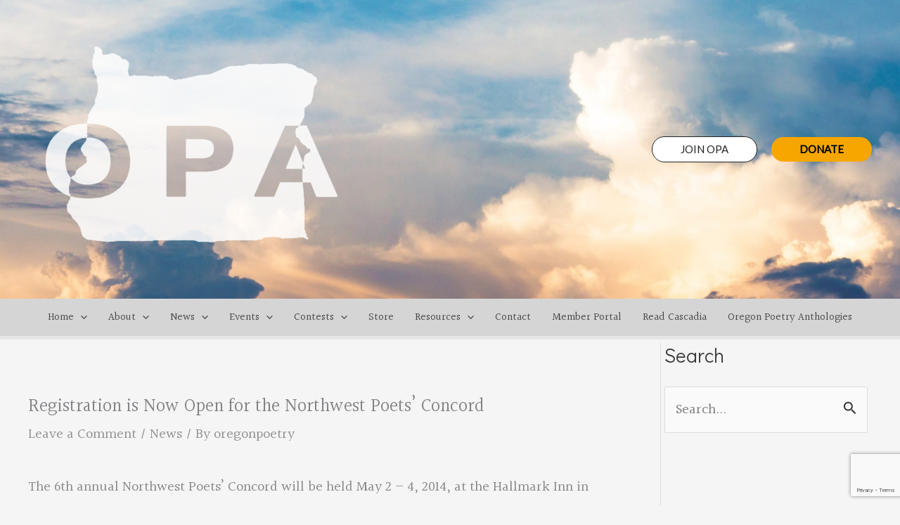

--- FILE ---
content_type: text/html; charset=utf-8
request_url: https://www.google.com/recaptcha/api2/anchor?ar=1&k=6LeNWaUUAAAAAHmiB06gbVEF6uLD0RcW4NNUTdQk&co=aHR0cHM6Ly9vcmVnb25wb2V0cy5vcmc6NDQz&hl=en&v=N67nZn4AqZkNcbeMu4prBgzg&size=invisible&anchor-ms=20000&execute-ms=30000&cb=3y5gmjsi9m5y
body_size: 48670
content:
<!DOCTYPE HTML><html dir="ltr" lang="en"><head><meta http-equiv="Content-Type" content="text/html; charset=UTF-8">
<meta http-equiv="X-UA-Compatible" content="IE=edge">
<title>reCAPTCHA</title>
<style type="text/css">
/* cyrillic-ext */
@font-face {
  font-family: 'Roboto';
  font-style: normal;
  font-weight: 400;
  font-stretch: 100%;
  src: url(//fonts.gstatic.com/s/roboto/v48/KFO7CnqEu92Fr1ME7kSn66aGLdTylUAMa3GUBHMdazTgWw.woff2) format('woff2');
  unicode-range: U+0460-052F, U+1C80-1C8A, U+20B4, U+2DE0-2DFF, U+A640-A69F, U+FE2E-FE2F;
}
/* cyrillic */
@font-face {
  font-family: 'Roboto';
  font-style: normal;
  font-weight: 400;
  font-stretch: 100%;
  src: url(//fonts.gstatic.com/s/roboto/v48/KFO7CnqEu92Fr1ME7kSn66aGLdTylUAMa3iUBHMdazTgWw.woff2) format('woff2');
  unicode-range: U+0301, U+0400-045F, U+0490-0491, U+04B0-04B1, U+2116;
}
/* greek-ext */
@font-face {
  font-family: 'Roboto';
  font-style: normal;
  font-weight: 400;
  font-stretch: 100%;
  src: url(//fonts.gstatic.com/s/roboto/v48/KFO7CnqEu92Fr1ME7kSn66aGLdTylUAMa3CUBHMdazTgWw.woff2) format('woff2');
  unicode-range: U+1F00-1FFF;
}
/* greek */
@font-face {
  font-family: 'Roboto';
  font-style: normal;
  font-weight: 400;
  font-stretch: 100%;
  src: url(//fonts.gstatic.com/s/roboto/v48/KFO7CnqEu92Fr1ME7kSn66aGLdTylUAMa3-UBHMdazTgWw.woff2) format('woff2');
  unicode-range: U+0370-0377, U+037A-037F, U+0384-038A, U+038C, U+038E-03A1, U+03A3-03FF;
}
/* math */
@font-face {
  font-family: 'Roboto';
  font-style: normal;
  font-weight: 400;
  font-stretch: 100%;
  src: url(//fonts.gstatic.com/s/roboto/v48/KFO7CnqEu92Fr1ME7kSn66aGLdTylUAMawCUBHMdazTgWw.woff2) format('woff2');
  unicode-range: U+0302-0303, U+0305, U+0307-0308, U+0310, U+0312, U+0315, U+031A, U+0326-0327, U+032C, U+032F-0330, U+0332-0333, U+0338, U+033A, U+0346, U+034D, U+0391-03A1, U+03A3-03A9, U+03B1-03C9, U+03D1, U+03D5-03D6, U+03F0-03F1, U+03F4-03F5, U+2016-2017, U+2034-2038, U+203C, U+2040, U+2043, U+2047, U+2050, U+2057, U+205F, U+2070-2071, U+2074-208E, U+2090-209C, U+20D0-20DC, U+20E1, U+20E5-20EF, U+2100-2112, U+2114-2115, U+2117-2121, U+2123-214F, U+2190, U+2192, U+2194-21AE, U+21B0-21E5, U+21F1-21F2, U+21F4-2211, U+2213-2214, U+2216-22FF, U+2308-230B, U+2310, U+2319, U+231C-2321, U+2336-237A, U+237C, U+2395, U+239B-23B7, U+23D0, U+23DC-23E1, U+2474-2475, U+25AF, U+25B3, U+25B7, U+25BD, U+25C1, U+25CA, U+25CC, U+25FB, U+266D-266F, U+27C0-27FF, U+2900-2AFF, U+2B0E-2B11, U+2B30-2B4C, U+2BFE, U+3030, U+FF5B, U+FF5D, U+1D400-1D7FF, U+1EE00-1EEFF;
}
/* symbols */
@font-face {
  font-family: 'Roboto';
  font-style: normal;
  font-weight: 400;
  font-stretch: 100%;
  src: url(//fonts.gstatic.com/s/roboto/v48/KFO7CnqEu92Fr1ME7kSn66aGLdTylUAMaxKUBHMdazTgWw.woff2) format('woff2');
  unicode-range: U+0001-000C, U+000E-001F, U+007F-009F, U+20DD-20E0, U+20E2-20E4, U+2150-218F, U+2190, U+2192, U+2194-2199, U+21AF, U+21E6-21F0, U+21F3, U+2218-2219, U+2299, U+22C4-22C6, U+2300-243F, U+2440-244A, U+2460-24FF, U+25A0-27BF, U+2800-28FF, U+2921-2922, U+2981, U+29BF, U+29EB, U+2B00-2BFF, U+4DC0-4DFF, U+FFF9-FFFB, U+10140-1018E, U+10190-1019C, U+101A0, U+101D0-101FD, U+102E0-102FB, U+10E60-10E7E, U+1D2C0-1D2D3, U+1D2E0-1D37F, U+1F000-1F0FF, U+1F100-1F1AD, U+1F1E6-1F1FF, U+1F30D-1F30F, U+1F315, U+1F31C, U+1F31E, U+1F320-1F32C, U+1F336, U+1F378, U+1F37D, U+1F382, U+1F393-1F39F, U+1F3A7-1F3A8, U+1F3AC-1F3AF, U+1F3C2, U+1F3C4-1F3C6, U+1F3CA-1F3CE, U+1F3D4-1F3E0, U+1F3ED, U+1F3F1-1F3F3, U+1F3F5-1F3F7, U+1F408, U+1F415, U+1F41F, U+1F426, U+1F43F, U+1F441-1F442, U+1F444, U+1F446-1F449, U+1F44C-1F44E, U+1F453, U+1F46A, U+1F47D, U+1F4A3, U+1F4B0, U+1F4B3, U+1F4B9, U+1F4BB, U+1F4BF, U+1F4C8-1F4CB, U+1F4D6, U+1F4DA, U+1F4DF, U+1F4E3-1F4E6, U+1F4EA-1F4ED, U+1F4F7, U+1F4F9-1F4FB, U+1F4FD-1F4FE, U+1F503, U+1F507-1F50B, U+1F50D, U+1F512-1F513, U+1F53E-1F54A, U+1F54F-1F5FA, U+1F610, U+1F650-1F67F, U+1F687, U+1F68D, U+1F691, U+1F694, U+1F698, U+1F6AD, U+1F6B2, U+1F6B9-1F6BA, U+1F6BC, U+1F6C6-1F6CF, U+1F6D3-1F6D7, U+1F6E0-1F6EA, U+1F6F0-1F6F3, U+1F6F7-1F6FC, U+1F700-1F7FF, U+1F800-1F80B, U+1F810-1F847, U+1F850-1F859, U+1F860-1F887, U+1F890-1F8AD, U+1F8B0-1F8BB, U+1F8C0-1F8C1, U+1F900-1F90B, U+1F93B, U+1F946, U+1F984, U+1F996, U+1F9E9, U+1FA00-1FA6F, U+1FA70-1FA7C, U+1FA80-1FA89, U+1FA8F-1FAC6, U+1FACE-1FADC, U+1FADF-1FAE9, U+1FAF0-1FAF8, U+1FB00-1FBFF;
}
/* vietnamese */
@font-face {
  font-family: 'Roboto';
  font-style: normal;
  font-weight: 400;
  font-stretch: 100%;
  src: url(//fonts.gstatic.com/s/roboto/v48/KFO7CnqEu92Fr1ME7kSn66aGLdTylUAMa3OUBHMdazTgWw.woff2) format('woff2');
  unicode-range: U+0102-0103, U+0110-0111, U+0128-0129, U+0168-0169, U+01A0-01A1, U+01AF-01B0, U+0300-0301, U+0303-0304, U+0308-0309, U+0323, U+0329, U+1EA0-1EF9, U+20AB;
}
/* latin-ext */
@font-face {
  font-family: 'Roboto';
  font-style: normal;
  font-weight: 400;
  font-stretch: 100%;
  src: url(//fonts.gstatic.com/s/roboto/v48/KFO7CnqEu92Fr1ME7kSn66aGLdTylUAMa3KUBHMdazTgWw.woff2) format('woff2');
  unicode-range: U+0100-02BA, U+02BD-02C5, U+02C7-02CC, U+02CE-02D7, U+02DD-02FF, U+0304, U+0308, U+0329, U+1D00-1DBF, U+1E00-1E9F, U+1EF2-1EFF, U+2020, U+20A0-20AB, U+20AD-20C0, U+2113, U+2C60-2C7F, U+A720-A7FF;
}
/* latin */
@font-face {
  font-family: 'Roboto';
  font-style: normal;
  font-weight: 400;
  font-stretch: 100%;
  src: url(//fonts.gstatic.com/s/roboto/v48/KFO7CnqEu92Fr1ME7kSn66aGLdTylUAMa3yUBHMdazQ.woff2) format('woff2');
  unicode-range: U+0000-00FF, U+0131, U+0152-0153, U+02BB-02BC, U+02C6, U+02DA, U+02DC, U+0304, U+0308, U+0329, U+2000-206F, U+20AC, U+2122, U+2191, U+2193, U+2212, U+2215, U+FEFF, U+FFFD;
}
/* cyrillic-ext */
@font-face {
  font-family: 'Roboto';
  font-style: normal;
  font-weight: 500;
  font-stretch: 100%;
  src: url(//fonts.gstatic.com/s/roboto/v48/KFO7CnqEu92Fr1ME7kSn66aGLdTylUAMa3GUBHMdazTgWw.woff2) format('woff2');
  unicode-range: U+0460-052F, U+1C80-1C8A, U+20B4, U+2DE0-2DFF, U+A640-A69F, U+FE2E-FE2F;
}
/* cyrillic */
@font-face {
  font-family: 'Roboto';
  font-style: normal;
  font-weight: 500;
  font-stretch: 100%;
  src: url(//fonts.gstatic.com/s/roboto/v48/KFO7CnqEu92Fr1ME7kSn66aGLdTylUAMa3iUBHMdazTgWw.woff2) format('woff2');
  unicode-range: U+0301, U+0400-045F, U+0490-0491, U+04B0-04B1, U+2116;
}
/* greek-ext */
@font-face {
  font-family: 'Roboto';
  font-style: normal;
  font-weight: 500;
  font-stretch: 100%;
  src: url(//fonts.gstatic.com/s/roboto/v48/KFO7CnqEu92Fr1ME7kSn66aGLdTylUAMa3CUBHMdazTgWw.woff2) format('woff2');
  unicode-range: U+1F00-1FFF;
}
/* greek */
@font-face {
  font-family: 'Roboto';
  font-style: normal;
  font-weight: 500;
  font-stretch: 100%;
  src: url(//fonts.gstatic.com/s/roboto/v48/KFO7CnqEu92Fr1ME7kSn66aGLdTylUAMa3-UBHMdazTgWw.woff2) format('woff2');
  unicode-range: U+0370-0377, U+037A-037F, U+0384-038A, U+038C, U+038E-03A1, U+03A3-03FF;
}
/* math */
@font-face {
  font-family: 'Roboto';
  font-style: normal;
  font-weight: 500;
  font-stretch: 100%;
  src: url(//fonts.gstatic.com/s/roboto/v48/KFO7CnqEu92Fr1ME7kSn66aGLdTylUAMawCUBHMdazTgWw.woff2) format('woff2');
  unicode-range: U+0302-0303, U+0305, U+0307-0308, U+0310, U+0312, U+0315, U+031A, U+0326-0327, U+032C, U+032F-0330, U+0332-0333, U+0338, U+033A, U+0346, U+034D, U+0391-03A1, U+03A3-03A9, U+03B1-03C9, U+03D1, U+03D5-03D6, U+03F0-03F1, U+03F4-03F5, U+2016-2017, U+2034-2038, U+203C, U+2040, U+2043, U+2047, U+2050, U+2057, U+205F, U+2070-2071, U+2074-208E, U+2090-209C, U+20D0-20DC, U+20E1, U+20E5-20EF, U+2100-2112, U+2114-2115, U+2117-2121, U+2123-214F, U+2190, U+2192, U+2194-21AE, U+21B0-21E5, U+21F1-21F2, U+21F4-2211, U+2213-2214, U+2216-22FF, U+2308-230B, U+2310, U+2319, U+231C-2321, U+2336-237A, U+237C, U+2395, U+239B-23B7, U+23D0, U+23DC-23E1, U+2474-2475, U+25AF, U+25B3, U+25B7, U+25BD, U+25C1, U+25CA, U+25CC, U+25FB, U+266D-266F, U+27C0-27FF, U+2900-2AFF, U+2B0E-2B11, U+2B30-2B4C, U+2BFE, U+3030, U+FF5B, U+FF5D, U+1D400-1D7FF, U+1EE00-1EEFF;
}
/* symbols */
@font-face {
  font-family: 'Roboto';
  font-style: normal;
  font-weight: 500;
  font-stretch: 100%;
  src: url(//fonts.gstatic.com/s/roboto/v48/KFO7CnqEu92Fr1ME7kSn66aGLdTylUAMaxKUBHMdazTgWw.woff2) format('woff2');
  unicode-range: U+0001-000C, U+000E-001F, U+007F-009F, U+20DD-20E0, U+20E2-20E4, U+2150-218F, U+2190, U+2192, U+2194-2199, U+21AF, U+21E6-21F0, U+21F3, U+2218-2219, U+2299, U+22C4-22C6, U+2300-243F, U+2440-244A, U+2460-24FF, U+25A0-27BF, U+2800-28FF, U+2921-2922, U+2981, U+29BF, U+29EB, U+2B00-2BFF, U+4DC0-4DFF, U+FFF9-FFFB, U+10140-1018E, U+10190-1019C, U+101A0, U+101D0-101FD, U+102E0-102FB, U+10E60-10E7E, U+1D2C0-1D2D3, U+1D2E0-1D37F, U+1F000-1F0FF, U+1F100-1F1AD, U+1F1E6-1F1FF, U+1F30D-1F30F, U+1F315, U+1F31C, U+1F31E, U+1F320-1F32C, U+1F336, U+1F378, U+1F37D, U+1F382, U+1F393-1F39F, U+1F3A7-1F3A8, U+1F3AC-1F3AF, U+1F3C2, U+1F3C4-1F3C6, U+1F3CA-1F3CE, U+1F3D4-1F3E0, U+1F3ED, U+1F3F1-1F3F3, U+1F3F5-1F3F7, U+1F408, U+1F415, U+1F41F, U+1F426, U+1F43F, U+1F441-1F442, U+1F444, U+1F446-1F449, U+1F44C-1F44E, U+1F453, U+1F46A, U+1F47D, U+1F4A3, U+1F4B0, U+1F4B3, U+1F4B9, U+1F4BB, U+1F4BF, U+1F4C8-1F4CB, U+1F4D6, U+1F4DA, U+1F4DF, U+1F4E3-1F4E6, U+1F4EA-1F4ED, U+1F4F7, U+1F4F9-1F4FB, U+1F4FD-1F4FE, U+1F503, U+1F507-1F50B, U+1F50D, U+1F512-1F513, U+1F53E-1F54A, U+1F54F-1F5FA, U+1F610, U+1F650-1F67F, U+1F687, U+1F68D, U+1F691, U+1F694, U+1F698, U+1F6AD, U+1F6B2, U+1F6B9-1F6BA, U+1F6BC, U+1F6C6-1F6CF, U+1F6D3-1F6D7, U+1F6E0-1F6EA, U+1F6F0-1F6F3, U+1F6F7-1F6FC, U+1F700-1F7FF, U+1F800-1F80B, U+1F810-1F847, U+1F850-1F859, U+1F860-1F887, U+1F890-1F8AD, U+1F8B0-1F8BB, U+1F8C0-1F8C1, U+1F900-1F90B, U+1F93B, U+1F946, U+1F984, U+1F996, U+1F9E9, U+1FA00-1FA6F, U+1FA70-1FA7C, U+1FA80-1FA89, U+1FA8F-1FAC6, U+1FACE-1FADC, U+1FADF-1FAE9, U+1FAF0-1FAF8, U+1FB00-1FBFF;
}
/* vietnamese */
@font-face {
  font-family: 'Roboto';
  font-style: normal;
  font-weight: 500;
  font-stretch: 100%;
  src: url(//fonts.gstatic.com/s/roboto/v48/KFO7CnqEu92Fr1ME7kSn66aGLdTylUAMa3OUBHMdazTgWw.woff2) format('woff2');
  unicode-range: U+0102-0103, U+0110-0111, U+0128-0129, U+0168-0169, U+01A0-01A1, U+01AF-01B0, U+0300-0301, U+0303-0304, U+0308-0309, U+0323, U+0329, U+1EA0-1EF9, U+20AB;
}
/* latin-ext */
@font-face {
  font-family: 'Roboto';
  font-style: normal;
  font-weight: 500;
  font-stretch: 100%;
  src: url(//fonts.gstatic.com/s/roboto/v48/KFO7CnqEu92Fr1ME7kSn66aGLdTylUAMa3KUBHMdazTgWw.woff2) format('woff2');
  unicode-range: U+0100-02BA, U+02BD-02C5, U+02C7-02CC, U+02CE-02D7, U+02DD-02FF, U+0304, U+0308, U+0329, U+1D00-1DBF, U+1E00-1E9F, U+1EF2-1EFF, U+2020, U+20A0-20AB, U+20AD-20C0, U+2113, U+2C60-2C7F, U+A720-A7FF;
}
/* latin */
@font-face {
  font-family: 'Roboto';
  font-style: normal;
  font-weight: 500;
  font-stretch: 100%;
  src: url(//fonts.gstatic.com/s/roboto/v48/KFO7CnqEu92Fr1ME7kSn66aGLdTylUAMa3yUBHMdazQ.woff2) format('woff2');
  unicode-range: U+0000-00FF, U+0131, U+0152-0153, U+02BB-02BC, U+02C6, U+02DA, U+02DC, U+0304, U+0308, U+0329, U+2000-206F, U+20AC, U+2122, U+2191, U+2193, U+2212, U+2215, U+FEFF, U+FFFD;
}
/* cyrillic-ext */
@font-face {
  font-family: 'Roboto';
  font-style: normal;
  font-weight: 900;
  font-stretch: 100%;
  src: url(//fonts.gstatic.com/s/roboto/v48/KFO7CnqEu92Fr1ME7kSn66aGLdTylUAMa3GUBHMdazTgWw.woff2) format('woff2');
  unicode-range: U+0460-052F, U+1C80-1C8A, U+20B4, U+2DE0-2DFF, U+A640-A69F, U+FE2E-FE2F;
}
/* cyrillic */
@font-face {
  font-family: 'Roboto';
  font-style: normal;
  font-weight: 900;
  font-stretch: 100%;
  src: url(//fonts.gstatic.com/s/roboto/v48/KFO7CnqEu92Fr1ME7kSn66aGLdTylUAMa3iUBHMdazTgWw.woff2) format('woff2');
  unicode-range: U+0301, U+0400-045F, U+0490-0491, U+04B0-04B1, U+2116;
}
/* greek-ext */
@font-face {
  font-family: 'Roboto';
  font-style: normal;
  font-weight: 900;
  font-stretch: 100%;
  src: url(//fonts.gstatic.com/s/roboto/v48/KFO7CnqEu92Fr1ME7kSn66aGLdTylUAMa3CUBHMdazTgWw.woff2) format('woff2');
  unicode-range: U+1F00-1FFF;
}
/* greek */
@font-face {
  font-family: 'Roboto';
  font-style: normal;
  font-weight: 900;
  font-stretch: 100%;
  src: url(//fonts.gstatic.com/s/roboto/v48/KFO7CnqEu92Fr1ME7kSn66aGLdTylUAMa3-UBHMdazTgWw.woff2) format('woff2');
  unicode-range: U+0370-0377, U+037A-037F, U+0384-038A, U+038C, U+038E-03A1, U+03A3-03FF;
}
/* math */
@font-face {
  font-family: 'Roboto';
  font-style: normal;
  font-weight: 900;
  font-stretch: 100%;
  src: url(//fonts.gstatic.com/s/roboto/v48/KFO7CnqEu92Fr1ME7kSn66aGLdTylUAMawCUBHMdazTgWw.woff2) format('woff2');
  unicode-range: U+0302-0303, U+0305, U+0307-0308, U+0310, U+0312, U+0315, U+031A, U+0326-0327, U+032C, U+032F-0330, U+0332-0333, U+0338, U+033A, U+0346, U+034D, U+0391-03A1, U+03A3-03A9, U+03B1-03C9, U+03D1, U+03D5-03D6, U+03F0-03F1, U+03F4-03F5, U+2016-2017, U+2034-2038, U+203C, U+2040, U+2043, U+2047, U+2050, U+2057, U+205F, U+2070-2071, U+2074-208E, U+2090-209C, U+20D0-20DC, U+20E1, U+20E5-20EF, U+2100-2112, U+2114-2115, U+2117-2121, U+2123-214F, U+2190, U+2192, U+2194-21AE, U+21B0-21E5, U+21F1-21F2, U+21F4-2211, U+2213-2214, U+2216-22FF, U+2308-230B, U+2310, U+2319, U+231C-2321, U+2336-237A, U+237C, U+2395, U+239B-23B7, U+23D0, U+23DC-23E1, U+2474-2475, U+25AF, U+25B3, U+25B7, U+25BD, U+25C1, U+25CA, U+25CC, U+25FB, U+266D-266F, U+27C0-27FF, U+2900-2AFF, U+2B0E-2B11, U+2B30-2B4C, U+2BFE, U+3030, U+FF5B, U+FF5D, U+1D400-1D7FF, U+1EE00-1EEFF;
}
/* symbols */
@font-face {
  font-family: 'Roboto';
  font-style: normal;
  font-weight: 900;
  font-stretch: 100%;
  src: url(//fonts.gstatic.com/s/roboto/v48/KFO7CnqEu92Fr1ME7kSn66aGLdTylUAMaxKUBHMdazTgWw.woff2) format('woff2');
  unicode-range: U+0001-000C, U+000E-001F, U+007F-009F, U+20DD-20E0, U+20E2-20E4, U+2150-218F, U+2190, U+2192, U+2194-2199, U+21AF, U+21E6-21F0, U+21F3, U+2218-2219, U+2299, U+22C4-22C6, U+2300-243F, U+2440-244A, U+2460-24FF, U+25A0-27BF, U+2800-28FF, U+2921-2922, U+2981, U+29BF, U+29EB, U+2B00-2BFF, U+4DC0-4DFF, U+FFF9-FFFB, U+10140-1018E, U+10190-1019C, U+101A0, U+101D0-101FD, U+102E0-102FB, U+10E60-10E7E, U+1D2C0-1D2D3, U+1D2E0-1D37F, U+1F000-1F0FF, U+1F100-1F1AD, U+1F1E6-1F1FF, U+1F30D-1F30F, U+1F315, U+1F31C, U+1F31E, U+1F320-1F32C, U+1F336, U+1F378, U+1F37D, U+1F382, U+1F393-1F39F, U+1F3A7-1F3A8, U+1F3AC-1F3AF, U+1F3C2, U+1F3C4-1F3C6, U+1F3CA-1F3CE, U+1F3D4-1F3E0, U+1F3ED, U+1F3F1-1F3F3, U+1F3F5-1F3F7, U+1F408, U+1F415, U+1F41F, U+1F426, U+1F43F, U+1F441-1F442, U+1F444, U+1F446-1F449, U+1F44C-1F44E, U+1F453, U+1F46A, U+1F47D, U+1F4A3, U+1F4B0, U+1F4B3, U+1F4B9, U+1F4BB, U+1F4BF, U+1F4C8-1F4CB, U+1F4D6, U+1F4DA, U+1F4DF, U+1F4E3-1F4E6, U+1F4EA-1F4ED, U+1F4F7, U+1F4F9-1F4FB, U+1F4FD-1F4FE, U+1F503, U+1F507-1F50B, U+1F50D, U+1F512-1F513, U+1F53E-1F54A, U+1F54F-1F5FA, U+1F610, U+1F650-1F67F, U+1F687, U+1F68D, U+1F691, U+1F694, U+1F698, U+1F6AD, U+1F6B2, U+1F6B9-1F6BA, U+1F6BC, U+1F6C6-1F6CF, U+1F6D3-1F6D7, U+1F6E0-1F6EA, U+1F6F0-1F6F3, U+1F6F7-1F6FC, U+1F700-1F7FF, U+1F800-1F80B, U+1F810-1F847, U+1F850-1F859, U+1F860-1F887, U+1F890-1F8AD, U+1F8B0-1F8BB, U+1F8C0-1F8C1, U+1F900-1F90B, U+1F93B, U+1F946, U+1F984, U+1F996, U+1F9E9, U+1FA00-1FA6F, U+1FA70-1FA7C, U+1FA80-1FA89, U+1FA8F-1FAC6, U+1FACE-1FADC, U+1FADF-1FAE9, U+1FAF0-1FAF8, U+1FB00-1FBFF;
}
/* vietnamese */
@font-face {
  font-family: 'Roboto';
  font-style: normal;
  font-weight: 900;
  font-stretch: 100%;
  src: url(//fonts.gstatic.com/s/roboto/v48/KFO7CnqEu92Fr1ME7kSn66aGLdTylUAMa3OUBHMdazTgWw.woff2) format('woff2');
  unicode-range: U+0102-0103, U+0110-0111, U+0128-0129, U+0168-0169, U+01A0-01A1, U+01AF-01B0, U+0300-0301, U+0303-0304, U+0308-0309, U+0323, U+0329, U+1EA0-1EF9, U+20AB;
}
/* latin-ext */
@font-face {
  font-family: 'Roboto';
  font-style: normal;
  font-weight: 900;
  font-stretch: 100%;
  src: url(//fonts.gstatic.com/s/roboto/v48/KFO7CnqEu92Fr1ME7kSn66aGLdTylUAMa3KUBHMdazTgWw.woff2) format('woff2');
  unicode-range: U+0100-02BA, U+02BD-02C5, U+02C7-02CC, U+02CE-02D7, U+02DD-02FF, U+0304, U+0308, U+0329, U+1D00-1DBF, U+1E00-1E9F, U+1EF2-1EFF, U+2020, U+20A0-20AB, U+20AD-20C0, U+2113, U+2C60-2C7F, U+A720-A7FF;
}
/* latin */
@font-face {
  font-family: 'Roboto';
  font-style: normal;
  font-weight: 900;
  font-stretch: 100%;
  src: url(//fonts.gstatic.com/s/roboto/v48/KFO7CnqEu92Fr1ME7kSn66aGLdTylUAMa3yUBHMdazQ.woff2) format('woff2');
  unicode-range: U+0000-00FF, U+0131, U+0152-0153, U+02BB-02BC, U+02C6, U+02DA, U+02DC, U+0304, U+0308, U+0329, U+2000-206F, U+20AC, U+2122, U+2191, U+2193, U+2212, U+2215, U+FEFF, U+FFFD;
}

</style>
<link rel="stylesheet" type="text/css" href="https://www.gstatic.com/recaptcha/releases/N67nZn4AqZkNcbeMu4prBgzg/styles__ltr.css">
<script nonce="zKTEPN-zAfsbaVeKP4o-BQ" type="text/javascript">window['__recaptcha_api'] = 'https://www.google.com/recaptcha/api2/';</script>
<script type="text/javascript" src="https://www.gstatic.com/recaptcha/releases/N67nZn4AqZkNcbeMu4prBgzg/recaptcha__en.js" nonce="zKTEPN-zAfsbaVeKP4o-BQ">
      
    </script></head>
<body><div id="rc-anchor-alert" class="rc-anchor-alert"></div>
<input type="hidden" id="recaptcha-token" value="[base64]">
<script type="text/javascript" nonce="zKTEPN-zAfsbaVeKP4o-BQ">
      recaptcha.anchor.Main.init("[\x22ainput\x22,[\x22bgdata\x22,\x22\x22,\[base64]/[base64]/[base64]/[base64]/[base64]/UltsKytdPUU6KEU8MjA0OD9SW2wrK109RT4+NnwxOTI6KChFJjY0NTEyKT09NTUyOTYmJk0rMTxjLmxlbmd0aCYmKGMuY2hhckNvZGVBdChNKzEpJjY0NTEyKT09NTYzMjA/[base64]/[base64]/[base64]/[base64]/[base64]/[base64]/[base64]\x22,\[base64]\\u003d\\u003d\x22,\x22D8OWwo3DjMOfwrTCmnbDtMKnejZewrnDqGV2BsOqwopmwovCo8O8w6lYw5dhwpfChVRDTg/CicOiIwhUw63CqMKgPxRAwrDCrGbCqzoePB3CoWwyCS7CvWXCvANOElPCgMO8w7zCpxTCuGU/[base64]/E8OQJld4bmg0w74pYkXCgMKvXFEiw5TDo3NrWMO9R1/[base64]/DlcK1w4lnwoHCtcOFYcOWKsO+w6dmwrM5wrMMEGXDhcOwd8Ogw7Qsw71iwqMtNSV/[base64]/w7Ydwr8uRMK0w73CinnDq8O6Z8Oqwr7CqAd6IRnDk8OmwovCnXHDm2ICw4lFM3/CnsOPwqA8X8O+CcKDHldrw7fDhlQpw6JAcnjDk8OcDk5KwqtZw6PCqcOHw4YtwprCssOKRMKyw5gGVRZsGQpUcMOTA8ODwpoQwrYuw6lAX8OLfCZmCiUWw6DDnijDvMOcIhEIcGcLw5PCh0NfaXxfMmzDrGzCliMUUEcCwojDv03CrRZRZWwufEAiOcKjw4s/XTfCr8Kgwospwp4Gf8OBGcKjKwxXDMOewoJCwp1hw6TCvcOdSMOaCHLDvsONNcKxwrLChyRZw5LDsVLCqT/Cv8Oww6vDkcO3wp83w6AZFQEqwo8/dD5nwqfDsMOlIsKLw5vCsMKQw58GMsK2Djhgw7EvLcKiw6Ugw4VmR8Kkw6Z5w7IZworCncOIGw3DkDXChcOaw5rCgm1oPMOmw6/DvA4vCHjDp25Kw4UUMcOcw5hkXWfDqcKOeSIfw6tBQ8KIw77DmsKRLMKeaMOzw5HDlsKaRDFbwrgkaMK6e8OdwqbDlkXCqMOgw67CuT8kR8O0dzHCiDg4w4VxeWtbwp7CnlcHw6LCp8OUw5MZZsKQwpnDnMK2RcODwrHDrMOZwovCnS/[base64]/Cv3bDuE1Rw4bDmQnCvGrDvg0cwoDDs8Kww5ZIVjLDoB/CnMOuwpoLw6PDicKlwrjDiG3CicOywpTDlMO3w7w6ADXCqnHDqQQdSnvDilwIw7gQw6zChlzCuUrCqcKAw5bCvCEawo/CsMKzwqMJcsOFwoVmCWLDtW0ZacK9w54Qw6XCh8Obwr/DqsODew3CnsKlw77CmBHDi8O8HcOBw73DjsOcwprCpworYcK9YGouw6FbwrhHwo0+w79fw7bDkB43CMO7w7JLw5lDd3INwpPCuCjDosKnwoPClDDDiMOqw6bDsMOMEURMPkFVCk4NFsOzw4/DhsKdwqtqaHggF8KCwrYCchfDjnNdbmzDpiNfH2k2wpvDg8KQE3dUw6dywp9fwpTDih/[base64]/I2LCrcOoXhBXVMKEDw/CvU7ClMOjXGvCqwM/KXbDqBLCrMO3wobDm8O7FmDCuDY3wqXDnx00wofCksKHwoBFwozDsAtWcSnDgsOTw4FOPcOtwobDq1DDisO8UjrCvmNXwo/ClMKiwp0fwpAyIcK/IEVpfMKnwokpVMOrZMOzwoDCocOBw4zDkDpgA8KndsKQUD3CoU5ywqsiwqA+bcOTwpHCkwLChUJ6Z8K8Y8Kbwo4tF3YvCg86c8KxwqXCtgvDv8KCwrnCmCYtNw0aYy5Rw5Ahw7vDr05ZwoTDgxbCgHbDi8OsLMOBPsKxwot8ZQ/[base64]/Dj8KbQcO3wqxjfi7Co3/CncKeSsOSwrjDu8KbwqHCtMOOwo3CrGBJw4gFcnHDiUZbcn/CjTHCjsKJwpnDtWUuw6tpwoYlw4VPc8KNFMOZJybClcKUw5NNVDhiRMOrEBIZQsKowr5JQsOaB8OxZ8KzLSjDqFtYF8K4w4JBwoPDtMK0wobDmsKXEyorwrIYDsOvwr7CqsKaCsKHJsKqw4Vhw6FlwqHDvB/Cj8KJHSQ6cmPDu0fClG1kS3p/flfClRHDiX7DuMO3cywNXsKXwonDlgzDtFvDicKAwoPCosOFwpZ5w552AijDh2LCpiTCpDfChCXDmsOnJsKnUMKUw5rDiHQ5SEbCi8O/[base64]/CicOiARNMI8KRwpdWw515w4/Dljllw7ZlHMKdcB7CjMK4P8OdR0vCqRzDuSUDHTsvIsOHKcKfwolDwpx7NMK4woDDoXIpAHrDhcK9wrdjKsOqM17Cr8OGwoDCtMKCwqhfwrRzWX8dBkLClDvCvXvDq0rCiMKwQcKnV8OjKkLDgcORcR/Dh3VNVVzDu8KcbsO4woBQFVAvF8OubMK5wqJuecKZw7PDtG8wEV7CiUJmw7Mow7LCvnTDj3B5wq5TwqzCr3LCi8KAcsKCwqDCqCpjwrHDqkh7bsKtUVs5w71lwoQIw50BwoBqasO3OcOQTcO7PcOsL8O9wrHDtk3CnGDCicKJwqXDoMKvckLDqB4dwr/CrsO/[base64]/SMOFEgnCtAAxw7/Cv8O+w5zDr8Kow5QHUsKRJXvDgsOdw74nw4nDsRHDuMOnZMOaPcOhZcKQeWdIw45CO8ObcDLDvsOAVgTCnFrDnBgJTcO+w5wswpEOwrJWw5k/[base64]/Cg8OKwqMBAMKDwpvChcKSdsOgXcO7w7NZEglswrfDrRvDksOCWsKHw7A7wq1ILsOdccOFwosiw4IzQS/[base64]/C2MMTcOga8Ofw4bCuR8qYBBgw61ywo/[base64]/Dm1DCsMO4bMKAwqrDnMKYBcO0wptxw5TDhSB3ScKCwoFmFS7CmUfDgcKZwqvDocKkw6lpwrrCv1xgI8Omw7BNwoxbw5hOw6TCv8KhI8KgwqHDicKCDTloTBzCoG9GB8KSwockW0cZd2bDunnDscOIw6QjPcKGwqpMSMO/[base64]/[base64]/DhVvClQHCmz7CkcONUXfCnUDDisOiw4zCucK+DsO2GMKhKsOOB8OPw4rCmsOmwrbClUElEzsfEHFBbMKZJMOFw67DscOTwr9YwovDnU8wf8KyEzENA8O/Uwxuw4QrwqMLMcKRXMObFMKFMMOvHMKjw50vQHHDlcOAw5oiR8KBwoxqw5/[base64]/CtAo7ZMKzPcOCdcKTw4PDtHR7METCjMOgwro6w6Uhw4bCisOBwpNofg4zP8K+fsOXwpJDw44dwqkhYsKXwo5Cw5tKw5Yiw4XDv8OTDsK8fCt1wp/CsMKUPsK1OEvDt8K/w7/DqMKnwpVseMK+wozDpArDg8Kqw43DtMOARsKUwrvCjcOnWMKFwo3DuMK5UMOjwrFwPcK6wpfDi8OES8OEB8ObHDfCrVUgw5Rsw4/CiMKZFcKvwq3DrBJpwr7Cp8KzwqNgYm3CtcOVa8Kww7LCpXnCuS8/[base64]/DjMK0GUbCh8K9wofDosK7w5TCq8Ozw5gJw4bCiMKKaMOrYcOUEQ3DinbCrMKOaBTCtMOAwqDDhsOvKG0cFHkOw5VmwrpSw7xCwrVUTmPCpnbDthfCgXsLd8O+FjgRwqQHwrLCijrChsOMwo5bEcKbCwfDjQHCqcKbV0vCjG/CqSsEaMOQHF13XnTDuMO4w4IawoEae8Oaw73CkEDDlMO6wp5ywr/CrnnCpR8HaU/Cu00aD8KTLcK+eMOAYsOgZsOGWmLCp8K9GcKuwoLDmcKad8Oww6FgLC7CtXXDtHvCt8OAwqgKNwvCoWrCmlQsw48GwrNkwrRsfkoLw6oeNcOWwotgwqtpP3fCusOqw4rDqMO/[base64]/DusKnw4rDm1gEIsKYw7kZQVcwQRl0w7TDqHTDu05zNlbDqAfCscKWw6DDs8Ozw7HCqkxAwoPDrX/DocO5w6DDv11lwqtDIMOww6nCj2EEwpzDtcKKw7ZYwrXDgV7DvnLDjE/CkcKcwrLDgg/Cl8KMQcOwG3jDjMK/HsKECm4LTcKeXcKWw7bCjcOzKMKgwqHDlMO4b8OGw7kmw5XDgcKjw4VeO1jCg8O5w40AZsOBenfDq8OZFwfCqi8GdsOvPV3DtBUlGMO7D8O9csKuX103Xg8Tw5rDrVolwoc5ccOFw6XCiMKyw6x6w6p0wqLDo8OCIsKcw41qbSHDmMO/O8KFwooTw4w6w4/Dr8OpwqcOwpXDuMKEw6xhw5HDhcK6wpDCk8Ogw5l2BGXDv8KYKsO4wrDDgn1nwobCnFRyw54yw4JaDsOww7daw5RTw7TDlDJCwpLCv8O9YGDCjjUcMiMow6lXEMKMTQldw61Yw6bDpMOJM8KdEcO3dEPDhcKkfm/Cl8OvfykdBcOQwo3DvHvDqjYKKcKCMV7Cq8OrUAc6WsKdw77DhMOQFl9Hw5zChgDDm8KiwojCqsKgw5I9w7XChxd5wqlTwoAzw6FiWHXCt8KDwqptw6I9IBwXw5oZasO5w5/[base64]/[base64]/Cj8KZXFVOYsKuUXfDgMKJRzjDmcKpw69bL2ZCG8ODPcKLTCppK0PDgX/CmnsDw4vDlsK8wpRGUiPCmlddDMKmw4fCs27CkHbCncKkVcKswqs8RMKoJGtew6N8GcOCKhNXwoLDvnE7ZGEFw5TDjnJ9wpknw5tDYlApeMKZw5dbw4dUf8Klw7MPFsK8WsK7DwXDrcKBaSZkw5zCqcOrVToGKRLDt8O2w7dnDTU4w5pNwoXDgMKgVsOfw4gow63Dr3/DlcKlwrLCvsOkRsOpQ8O7w6TDrsKkUcO/RMO2wrPChhTCunvCiUBtTgvDncOMw6rCjR7Cn8KKwodiw5HDj1cKw7HDkjIVdsKTRnrDkWTDnzDDlSDCtsO6w7c4YMKKZMOjMcKWM8OdwqfCvMK+w7p/w7xww6hdVmvDpm3Dm8KHesOEw74Ew6PDvFfDjcOfX040O8OvKsKyPTPCocOBLCM3N8O1wpVfEk/Dsmtiwq8hX8K9Ek8vw6HDsV/Dg8O7wpNKKMOXwrPCsksnw6tpesO+NCfCmGjDul4EawjDqsOFw77DkTUja30zPMKHwqd0wphow7/CrE0KI0XCokDDrMK2axzDqMOFwpQBw7otwrQXwqlDVMKbRWB7UcOkwqbCnWsEw63DgMORwrtiUcKHKMKNw6YcwqPDiinCjsKuw4HCo8OdwpFTw7PDgsKTTRd3w7/CnMKhw7wSTMOyY3obw6J5MWzDtMOvwpNVZsO9KQJVw7PDvmtYIjByAsOvw6fDp3Uew7IfYsKyOMO9wqrDjVzCrw/[base64]/CikEXacODDFhow6EnwrNHT0jDpWx6w4FfwrzCqMKlwpPCmzNGZcK2wrXCiMKGEcKkFcOQw7MKwprCscOKI8Ole8OzLsKybT/CuTVxw6HDoMKGwqHDiH7CocOGw7krIk/[base64]/w6jDr8O6A8Oew7zCh8K3B1vCj2fCik7CpXvDtFoYw5IAS8OQWcKkw7IMVMKbwpbCi8KLw5gUP1LDl8O/OkJeJcO5ZMO7WgfCmG7DmcOLw71aEkDCmFZow5M2SMKxekNfwoPCg8O1M8KRwobCnyRJKcKlTEQEdMKrRR/DgcKCYnvDlcKOw7UZaMKGwrDCpcO3PUlXYDzDtEQ1fsKHTzTCjMOOwq7Ch8OLLsK0w6xFVcK/QMKwbGssJjDCrAhYw4EvwpzDk8KHMsOea8OIaUBzdDbCqyI7woTCjEXDkhtofU1ow5BWfsKfw4xaGSjDmsOHacKQfcOALsKnQnhuTijDl2/DrcOhUMKlQcO0w4fDuT7Cg8KHZggOE0TCr8K5fQQmfHYDMcKqwpzDiCfCsj/[base64]/[base64]/[base64]/dTHCkcOnJ07DpcOVw4o8wrLDjMOQVz/DlV9Sw6TCikRkb1YJC8O4SsKfEjBywrzDs2t+w7rCqwZjC8KtRTDDiMOYwqgnwqJVwpQOw6bCmcKewoHDok3CnFZ8w7Buf8OkTGjDpMOoMMO3BSDDqS8nw57CoErCvMO7w6fCgF1gGBTCn8Oww4BpQsK4wohewo/[base64]/CgzLDsUBgL8KAfsKgwo7DolbCtQ9HUnvDpTI7wrhNw5Uxw7TCl3/DuMO1LzrDtcOowqJaAsKTwoPDoGLChsOJwqg7wpReX8KAJMOSJMOgQMK5BMOMe0jCtWrCkMO7w6fDhRHCqD0Mw7cKNW/DosKuw7bCocKgbU/CnE7DqcKAw53Drn5BYMK0wqp3w5DChQ/[base64]/IcONJsOGw5YLw5/[base64]/DqVk5w5w5w5LCjEl4GRlbw5AkNcOVA1BZNMK/d8KYFFQRw4TDlcKxwqd2GU/DkgbDpnjDjW4dNTHClG3CiMKuFMKdwrc1cmsiwpcAZS7Cin0geQdWfDpKBRhJwrJHw5Raw6IEGsKhCcOubnXCtQ1VACnCvMOrwofDscORwrYrUMO1RlvCuVbCn1UMwpwLRsOYaXBkw5w8w4DDr8Oewr4JbEs/woATZVzDu8KIdQkPaGtrb2JDQW1vwpF3w5XCpCYAw55Tw4IUwrIjw6sQw4Qfwpc0w57CsyvCmBgWw5XDh0BrCh4DR1oWwrNYHA0gbm/CucO3w6/DuULDjm7DqA7Cjj0UMWNXWcO3wpjDpAB/[base64]/wooNwoR4w7pjw7JQwpc0bR87wq/Cuy3DkMKfwoLDrEcwLcKvw6jDgsKmE20YCRDDkMOAfSXDu8KoMcOKwrXDugZSK8OmwqAjJsOOw6Fzd8KNIcK7VUNzwovDv8KlwqPCj312wqwBwpXCkX/DnMKYZkZNw4gMw7hIBWzDo8OhexfCjW4bw4NXw442Z8OMYBcTw7LCj8K6GsKPw6t9wolUeTVeIQrDjAZ2IsOweyzDocOKbMKWWGoNC8OgUsOCwoPDqAjDnMOCwpQAw6RlIGpxw63ClioVW8O3wrc/wqjCqcKBUngTw6DCr25ZwrPCphNSBi7CrnHDscKzQH9swrfDt8OOw5R1w7PDi33Dm2zDumXCo0xyPVLDl8KKw5p9EsKpMixXw7Uaw5Exw7jDtw4CQsOAw4rDp8KvwqDDp8KLO8KxMMOlAsO7d8O+H8KHw5PCkMOsZMKHeXZrwojDt8KeGcKrZ8ONRybDnjXClMOOwq/DpcOUEC1Rw53DkMOewpZ4w5fCtMOvworDlsK6eFPDiG7CtW7DuG/CkMKtMWjCiHQDVsOdw4QVbsO7b8OVw642w73DplzDjB4Rw7rCo8Ofw6NNesKKOBIwA8OUXHLCuzLDjcOiYnwGQMKwG2QmwrBcQFnDmVcbHXDCpcKSwoEEUlLCrFfCh2nDiSs6w7Fow5jDgsKxwqLCtcKhw5/DuEnCm8KDWU/CqcKsOMK4woctT8KLasOrw40VwrE9JxbCly/Dkm42MsK8BGXCjg3DpHUhUAlpw4Eyw6RVwrs/w7jDpXfDtMKtw6BJXsOSPF7CpgoQwofDoMO8QXl7asOjXcOoHmnCsMKpNi9jw7k0PsKeScKCO1hDFcO9wo/DqmJtwrkJwr3CiT3ClQjClDIqam/CqcOiwrnCtsORQnPCmcORYSwzWV4jw5vCr8KOfsOyLQzCsMK3ECdEB3glw7RKVMORwrXDgsObw4FNQcO4IWAQwqTCjiZZRMKuwq3Cg3QtTitCw4PDh8OBMMO0w7XCpldGPMKbWHTDgE/[base64]/w51QO8K8w5nCmsKKOivCmcOQdyTCgMK2GhHCi8KiwrDCiX3DvTzCtsO/w5ldw67CncO6djnDnyjCk3/DjMOqwoHDohbDsU41w64gB8KkUcOmw67DljXDuULDgjjDiBpACEAtwpYWwp3CgAQzRcOvFsOZw45LTDYNw646dnvCmDDDuMOXw6/DssKTwrAvwoR3w5YNQcOJwrAJwpPDssKDw684w7TCvsK6R8O4dcOGD8OqN2o6woEYw51fBMORwqIafVjCnsK/AcONbCrCvsK/[base64]/wobDtcOuX8Oaa8Onw7fCpMK/[base64]/DusOUOyTClhrDrMOkwqxYScO8AHlmw79CwrXCgsOrw410Nhk2w6DDg8OaIMOJwqTDhMO1w6ZKwqkUMgNAIQHDm8KFe33Cn8OswrvChXjCixXCpMKKDcKjw4xwwofCglpXOSwmw7PCgQnDq8O7w6XCiTAuwoEqw7FYQsOUwpXDvsOyJ8K5wp9Yw55hw4AjbGVYAi/CvlDDo0jDicK/MMKyHiQkw7lucsOPQBFHw4bDmMKdWkrCjcKIBGd2FcKaTcKcaX/DhnNLwpswbi/DuRgFSlnCgsK+T8OQwp3DrX0Ww7c6w4U6wrnDrxEvwqTDlsK8wqBwwoHDtsKWw5wVU8Kdwo3DtiY7fcK8M8OAOSg5w4d2RRfDmsK+RMKxw7MGa8KIeyfDjE3CrcK3wo/Cg8KmwqZ1I8OyacKOwqbDj8K2w6BIw5zDoCjCi8KjwpwiVHtsPRMRwpbCqsKAc8OHWsK1Gy3CjSTDtsKlw6YTwp4nNcOrSzlKw4vCr8KTYFhHbSPCrcKYLH/ChH1Lf8KjL8KPV1g7wpjDtMKcwq7DtAZfasOiw7bDmsKawr8Nw5A1wr9/wqDDvsOVVMO7ZcOww74Rwpk5DcKudUkvw4nCrRgQw6fDtC0cwqnDkU/CplQew5LDvsO+wo99JSPCvsOqwrkcK8O/[base64]/AMK4w44Zwr7DuMOXw7LCu3jDocKKwonCl8OdwrgBYsK7CX/Cj8KhdsKwZcO7w7fCuzpKwotYwrMiTcK8J1XDisKLw47ClVHDgMKKwrrCsMOwEhAOw6jCmsK4wrfDn09xw6ZQLMKzwr01ecKOw5VBwpp7BFxeewPDmC5KdWlPw5xjw6DDmsKTw5bDgwtKw4gSwqIyYXMuw5DCj8OVecOVAsK2e8KMKV0+w5VQw6jDsmHDjQ/Cg2MSHcK5wplpEMO6wqJvwrzDoXXDqGklwqvCgsKpw6rCv8KJUsO1wpPDpMKHwppKf8K4Vj9ew53Ct8Opw6zCmH0LWxx+LMOqFz/[base64]/DjMKBacOwccKVwqLDs8KqNHU6w6HDgQwpCMKKwr4PTzrDkCAzw4FLGE9Cw6bCo2RUwrLDpMOtUMK0wqvCjSrDviYaw5/Dl35Dczh+FFzDhGNyCcOLdV/DmsO8woVwXzdwwp0kwqA8JH7ChsKDYl1kF08fwqvCkcOQDDfCilvCpmNeaMKXScKvwrthwrjCvcOjw5PDhMO+w4UXQsKtwpVmacKbw4nClh/CkcOUwr7DgU5Ew7TDnlfCswXCq8OqUx/DvXZGw6fCrBscw6LCo8Knw5DDomrCvcOww6wDw4fCnk7Ci8KDATszw7PDiD7DjMKSW8KwOsOYMzPDr3NZSsKTaMOJDBXDuMOqwp5vIlLDkEQkacK7w7fDrMK1NMOKHcOsGcKew6XDuE/DlFbDn8KwdsOjwqZkwpPCmz5WcWnCpSbClmh9bEVtwrLDjGLCmMOHHmTDg8KbfMOGYsKYYz7CuMKVwpnDtsK0Iz/CkybDnHQaw4/[base64]/w74rZFN7VSE6wpTCtcOJXcK8wqzDucO8eMKDw4JVLcOTHhzDvjzDnnTDn8ONwpbCt1dHwpNPT8KvIsKuEsKUMMOpXRPDo8OTwo9rPE3CsDdmw4vDkyJhw50Yfn1fwq00w4t3wqnClcK0Y8KwUAYkw7UxEsKHw53CgcOhZjvDqEU9wqUfw5HDgsKcGG7CnsK/LGLDqMO1wo/ChMK7w6/CkcKIccOObHvDqMKOE8Kfwq05AjHCi8O3wokGUMK2wovDuTIRWMOOWcK/wpnCjsOOHy3Cg8OvH8Kow4HDrATCuDvDlsOUVyY1wrzCssOzSz4Zw694wqo7MsKcwqhEHMOLwoXCvC3CuFMlNcKbwrzCpR9KwrzDvB9LwpBNw6Y+wrUGDlzCjBPCm1/Ds8OxScOPSMKyw6HCncKCwr8Uwq3CssKjD8OXwptvw4FREi43EUcfwo/CuMKqOivDh8OfScKoAcKiBVHCt8KywpfDhzVvUCvDicOJRsOWwrZ7Sm/CsBlEwrnDgGvCtXvDt8KJfMOwYQHDvjXCkU7Cl8OJwpnDssOBwqrDkDQ/[base64]/Ds8KsZBbDvEnCr8O8NMK5I2DCmsOpwrLDtMO+RSXDhho7w6cTw6vCs0pZwpkyXSPDhsKCAsKJwovCij82wrktODzCvibCoSgePcOhNifDmCPDhm/[base64]/CMOcakzDi3TCs2HCm8KiJVHCnMKeGhEGwpzCs2zCjcKdwpXDnXbCoig/wrBwScOcKnEbwoQgE3XCm8K9w49ew411Ug7DtwliwrACwqDDhlPCpMK2w7hbCyTDiTfDusKALMKFwqBWw54aIcOew5rChVbDvCHDrsOXb8O9cmvDsC8rIMOzZwMCw4rCmsKuUgPDmcOJw5lMYDHDpcK9w5LDrsOWw6MDOnjCn1TChsKGGhFACsORP8Omw4zDrMKQKE4/wq0lw4rCmMOhXsKYesKfwoYOVw/Ds00ZS8Onw5VYw4XDnMOwasKSw7bDtS5jfmTDnsKpw6HCqiHDvcOYf8OKB8OkWDnDhMOEwqzDt8OAwrLDgMKmCgzDgwlhwrI2cMK7ZcK5FifCsXctQSFXwoHCtXdddyRbVsKWL8K6w7kRwqxkT8KsHg/Ci0zDqcKeSkvDpRFlOcKKwpbCtijDsMKvw71lSR3CksKxwpvDsUIzw4jDn3bDpcOLw4vCnSfDgwzDvMKDw6hMGMKIPMKOw6AlZXLChQ0CcsO3w7ADwozDkmfDu2LDosO3wr/DjFDCo8Ktw4PCtMKqQXYQVsKDw4zDqMOzTk/ChSrCh8OIBCfCm8OlCcOBwoPDqyDCj8OKw7TCri5bw6kZwqrCisKiw67CsE10bgfDiVjDoMKKL8KlJRFbHVdpSMKtw5FOwprCp38UwpdWwpluF0Rjw6F0GhjChGnDmhxGwrxfw6XDosKPY8KnSSYpwrnCv8OkJgVdwpgXwqtRWx/CrMOCwp8tHMObwpfDjWdHM8O+w6/DoEttw79kUMKfA1DCnHjCtcO0w7Rlwq7CosKEwq3Ck8KGUknCk8KJw6kaa8OMw5XCgSEawoEYaEN5wosDw7zDisOSQhcUw7Axw7jDs8KSO8KQw7J9wpASJcKKw7kCw5/ClEJFKkYxw4MYw5jDtsKgwozCs2lVwpJ2w4HDoETDncOHwro4bsOXHx7Cp3cvXHPDuMObMMKhw6dZcFDDlB4kXsOiw6DCgsOdwqjCs8KRwozDtMKudhzCpcK9SsK9wqrDlkJAC8O9w6nCk8K9wq3ChUTCjsK3LytQfsOBG8K8SC9tfsO6HQ/ClsKuVgsHw4VbfEpdw5/Ch8OMw4vCtsOMXTcbwrIXwq0yw5rDnHAOwp8GwpzDvcO+bMKSw7/CkHDCmMKtGD0GZcKrw5TCi1AHZWXDtHjDqjluwrXDgMKBSDnDkD4uIsOawqDDik/DvcOAwrtFwrxhJGlzFVRfwonCscKZwrccFVjDhELDo8K1w53DgnHDucO3OjnDkMK2JsOdfcK0wqPCvivCscKIwp/DqwjDn8Ohwp7DncOxw49gw6UEZcO1VQvCgcOBwp/CkHnDoMOJw7zDpRoSIsOBw6HDkAfDtl/Ci8K2UU7DphzCsMOhQHLCvWMzWsKewrPDhAQ3eSzCqsOOw5gOS0scwrLDkknDomcsCldpwpXCiyozXEN7GiLChnMEw6rDo0vCgRLDmcOgwobDhVViwq1OTMO0w6PCoMKTwqvDoxgSw40AwozDtMK+MTdawoHDvsOsw5zCkgHCgsOAEBR/woJcTw41w4DDgwtBwrpZw48nfcKFLlIpwqUJd8Oew4dUJ8KMwqDCpsO/w443woPCl8OBXcOHw43DhcORYMKQYsKmwocQwqPDhmJ4EWLDlxQdQEfDp8K5w4rCh8KOwqDCr8Kaw5jCjFJiwqfDmsKKw7XCrmVMLMKFZzYIRSjDgjDCnX7CrMKxCcO8ZhkJHcOAw4dJbsKCNsOjwqMQA8K1wpfDq8KlwoYWTHYsUFkMwqzDtCIqHMKIfHzDlcOkGk/DhQXCrMO3wr4Dw6nDlcO/wrsgKsKCw40awoPCsEXCqMOBwrkwZ8OGPDjDrcOjcS4Qwo1KQW/DqMKVw5PDvMOSwrQgacK6IQsYw7hLwp53w4fDgEQ7L8K6w7DDpcO9wqLCscKWwpXDpyMqwqXCqcObw78lKcK/wrYiw5fDoHrDhMKMwqLDtVEJw517w6PClAjCvsKAwoxEfMKhwpjDpMOuKCPChQQcwrzCgH8AfsOuwpdFdW3Dh8OCUDvDqsKlUMKHSMKVOcK8NynDvMOPwq3DjMKtw6bCvHNhw65Zwo4Sw4QEFMOxwpUCDFzCp8KHT2LCohcBJhk/UBPDv8K1w5/DvMOYw6rCsUjDuSt4GR/CvmF5PcKow53DnsOpwpPDpsK2JcKhXCTDtcK+w5Uvw6RMIsOGTsOpYcKkwpVFLUtsSMKBR8OAwoHCmGZACyvDsMKYP0doScKxc8OFIiJ7GMKswoV/w6hkEGTDjEkvwqjDnRZpfHRtw6vDlsKpwrU1DhTDhsOiwqcxfCB7w4Ukw65fJMK9aQHDm8O1w5jCkQ05UsOdwp0pwo4eJ8KOIMOdw6tfKH0HMMKXwrLClgbCuyI4wr1Uw7/[base64]/wqfDmHgxw7/Dr8O6wqMvL3nDumfDg8OtMmXDtsOvwrYfH8O7wpzChBgMw70ewpfCvcONw7dEw5lbJA3ClTY4w7Rwwq/[base64]/[base64]/DqwPChVbCrmfDnUd/R8OCEMKpGcO7VVjDh8Oowrlvw5jDj8ODwrDCvcOxwqXCmcOlwq3DtsOQw4YMZG10Ty3CjcKyEXlUwqA6w4YCwpLChTfCiMK9LFvChVXCgE/Cumh/dAnDhhZNVGkbwr0Lw4Q8Lw/DuMO1w5DDmsOmCx1Qw6xYfsKEwoIdwpV8DsKjw5TCqik6w59vwrLDpmxPw49uwpXDgTrDlwHCksOXw7rDmsK7B8OzwrXDvVw9wrscwq1gwo9jRMOdw5ZgGkAiBQvClX7CpMOaw7rDmxPDgMKJPXTDj8K4w4LCrsOiw57CmcK3w7ViwopLw6kUQ3pQwoItwrAjw7/[base64]/CmMOYP8KfAClqYj3DkcO4w5IqCcKlwo4FbMKWwqdsKcOfFsOfecOrKsKmwqbChQ7DisKMfEVdfcORw6REwqLCrWRoWcKXwpgyOTrChSo0JiMUQhXDiMK8w6HDlH7ChsKHw7BFw4sdwqgjLsORw68lw4Acw5TDsX1aLsKsw6QHwoo9wrjCsG89D3/DscOQSjJRw7DDtcOPwqPCvn/DqsOaFjoZemN0wqQ+wrbDuQ7CnVNmwrFweWHCmMK0Q8K1esKcwrnDp8KIwrPCrQLDgUUuw7jDhcKfwrpZZsKsaEjCrsKnQlDDoBJpw7VSwp47BhHCo3R8w6TCq8Opwoodw4QOwr/Ch1RpYsK0wpAlwoVbwqwPdy7DlRzDuiFIw6PCrcKEw5/[base64]/CqEXCh2DChQfDm8OdwpBUPsK9PsKBDsObw5F2w4d/wptbw7xXwoVdwqolW3VaI8KLwoYCw5/[base64]/[base64]/YMO6dkZCw7LDlAXDrMKMw6dLw4zDm8KYw5bChcKvw7s5wozCi15Nw5zChMKkw7HDoMO/w4fDtHwvwqJ0w4bDoMOawpTDi2/CtMOBw6lmRSUROgjDs1djZA/CsjvDqAhjW8KewrXDsE7CsV5JOsKTwoUSEcKCGA/ChMKEwqstKMOtORfCsMO7wr/CnMOrwrfCjBDCqEgWViUsw6LDucOODMKOYWx4KcO4w4R4w5vCvcKKwrLCt8KDwoPClcOKF2fCnQUkwp0aw4vDgcKjYAbDvgZCwrAJw4PDkMOcw5LCiFMmwpDCjBYtw79/CF7DhsOzw6LCk8ONPzlWZmBmwoDCucOMYHHDrB9Tw4jCpUNCwrPDlcOOZlTCjCzComHCoAHCkMKqYsKRwrQdJ8KuQMOqw4YZRMK/[base64]/wrwLw5APw5JyBcOWw6PDhMOcL8OAOWhKwoHDuMO1w5HDjRrDtQDDgsOdEsO4OS43w4jCpsOOwoAiECJFwpbDjUPCrMKkVcKgwodJRBHDtxnCtnoRwrlNAkw8w497w5rDl8OfNXvCtXzCg8OPdxjCmH3DksOiwrZKwpDDvcO1I2XDq1JqHA/Dg8OcwpTDjcO8woxbZcOEZMKcwoJkGSUyZcOrwqUiw4JxDGsnHAUWc8Kkw6U3f0sqaW7CusOMMcOhwpXDuGjDjMKbTBfCnRHConJ0NMONw50DwrDCg8KjwoZ7w4Zsw7I8P3U8aUcDMW/[base64]/[base64]/Dsks8PErDpcOjw4TDsMORUTk7E8Kie0NawrAuw6bDtsOgwqzCo1PCrkwVw4FyLMKXLsOtX8KawpQ1w6bDpVEzw6dAwr3Cj8Kyw6U6w7pEwqnDrcKuRS5SwrtsK8OrHsO/Z8KGfyrDki0uV8O9w5/Ct8OjwrR/wroGwqU6wrZhwqYcJWTDkR97VT3CnsKKw4g1f8OPwocXwq/Crw/CuCN1w4nCqcOEwps8w40EAsO+wpMOF3sUVcKlcE/DqzLCmcK1wpo/[base64]/DksOXCREaw4trMcK1wpDCt38IQsOkU8KgRcOGw43DlcOPw53Djz4HFsKrbMK+XmlRwr/CpcO5dsKtdsK1PlgEw7TCpyUIKBdtwpfCmBTDhsKYw7bDhjTCnsOpJnzCgsKfHMKawoXDpwtQHsK6cMO9PMKVScOHw7TChQzCvsKGSiZTwrZ8XsOVI3IBN8KFI8Ohw4rDoMK4w4zClsO9CsKfVglfw7rCh8K/w4h/w57Dk1bCgsK1wofCqQrCslDDiQ8hwrvCqRZ8w53CtE/[base64]/ccOMwq7Cvj7Cs2HCqkHChQVdOMKyw7DCmzcjwphdwqbCqUlBO1ofNiUtwrvDkznDqcOZeVTCm8OlXgVew6I7wqFawptnwpXDin8Kw5rDojfCmsOJCG7CggYrwo/[base64]/CmQh6w7QSccKrwrHCnMO+w6ZPG8Ovw7XCkwfCoCwUWGw0w6F8KUbCoMK8w6cUEitKWH0Dw5Fsw5sYFcKqOCB4wrc4w70yYjTDucKhwrJsw5TCnht1W8OjQn1lZ8Olw5XDocK/BsKnB8Oxb8O4w7dRPUdVw4hpf23Ct0bClsOiw4JiwrFtwq1+IV7CoMKCWxN5wrLDpcKbwqEKwo/DjMOFw7lrbBwIw7kawpjCg8K4esKLwoFIcMKUw4phJcOKw69QL3fCuGjCpWTCtsKxTMOqw4DDvm9Lw5VGwo4AwpVGwq5Zw7xNwpMxwp7Ck0HCtBzCkjHCunplw4hkT8K9w4FyIDdSPxcCw4tQw7Icwq/[base64]/DvWPDkyTDncORBRhDwo53w4nCvMK5w7DDo0/[base64]/[base64]/wqLCtlfCtjQOw4xkwpLDgMOkPAVsw48HwqvCr8Oww5FVOmnDjsONMsOkKsKSPmsnUGY+IMOaw7g/MArCrcKIZMKfXsKawpPCqMOuwopWH8KSM8KaHXVUcMO/[base64]/DvcK6CMO2wq0zLMOtFU3CmcKXwrTDkHvDnQBKwqN7VlUxa0MFwrYYwoXCnThRAcKXw616fcKSw4XCiMO5wpjDnwBCwowtw7VKw59SRCbDu3cJBsK0wqTCmyjDgzw+Pk3DvcKkH8Omw7zCnm3ChFIRw4kfwpzChWjDmwDCmcOrPcOxwpA/DkTCicOKNcK6bcKEecOnTcKwO8Okw6PCjXtqw4tfXBYmwoJ/[base64]/Cq8Kgwq/DmjdbGsKEw4JBSmBuw7zCq1fCpmHCjcKDRRvCsiDCqMO8Ei9MIhZeYsOdw4k7woAnMSPDtDV2w7XCuHkTwr7Cm2rDpcOJQl8cwq47L1Qew4AzbMKtdsOAw4RNDcOEOCPCslJLCx/Dj8OoPsKyUmcsTgDDusO8NUfCqHvCsHXDkEgZwrvDqcK0XMKvw4nDl8OuwrTDmFYZwoTCryDDsXPCoyVhwocrw5jDuMOMw6zDmMOFZMKCw4zDsMOhwoDDmF94cwTCtMKaesO2woF+X0Fnw68RAkvDv8Ofw7nDpsONEFrCvGXDrEzDgMK7w7w4XXLDrMOlw68Ew7/DnUN7HcKFwrdODTDDrHscwpTCs8OZIsKXSMKbw7UQTMOpwqDCs8O6w6NLNsKfw5LCgAFlQcKnwo/Cmk3CuMK/V2IRQMOeKMKlw5Z1BsKqwpcuWmEvw7Q1wp8uw4HCjx/[base64]/DrMKqwqPCkX7Dq8KLLsKJw6XCrsOtYMKHO8KFw6tRCGoZw4nCgUzCpcOfWEvDnU/Cvjozw4PCtwVpIMOBwrzCrX3ChT5dw4Ydwo/[base64]/Cmkk2E1wqwr5lcsKGVMOWBHNVWsO7AiPDgFbCkDgwB1RYVcOXw5DCgGFTw4t+L1gswrhZYkbCoQnCn8OVa0BCd8OAHMOHwqI9wqzCicKheWxhw6/CglIvwoQAIsOoWxIiNVIkRcOzw4rDm8O9wp3CucOIw4cKwrhgEEfDi8Kea27CoA5cwqFJWMKvwo/DgMKkw7LDgMO0w44GwrMrw6vDn8KHC8O4woLCpEo+\x22],null,[\x22conf\x22,null,\x226LeNWaUUAAAAAHmiB06gbVEF6uLD0RcW4NNUTdQk\x22,0,null,null,null,1,[21,125,63,73,95,87,41,43,42,83,102,105,109,121],[7059694,281],0,null,null,null,null,0,null,0,null,700,1,null,0,\[base64]/76lBhnEnQkZnOKMAhmv8xEZ\x22,0,0,null,null,1,null,0,0,null,null,null,0],\x22https://oregonpoets.org:443\x22,null,[3,1,1],null,null,null,1,3600,[\x22https://www.google.com/intl/en/policies/privacy/\x22,\x22https://www.google.com/intl/en/policies/terms/\x22],\x225OYMCUBC4cBsW8pL29HS5ThQ4i8YlkyiAhRzjNWrjbs\\u003d\x22,1,0,null,1,1769470973631,0,0,[189,193],null,[83,46],\x22RC-ovEbA6GeXfP_IQ\x22,null,null,null,null,null,\x220dAFcWeA4wRslkVC5eoJuVx19smWFWAEsNo6ErVncR28ytXCrGY6BUFa1RNhRAQ0Wp5zXh41p5xRny-ncCU7hzs6f2tca-ofPr3g\x22,1769553773650]");
    </script></body></html>

--- FILE ---
content_type: text/css
request_url: https://oregonpoets.org/wp-content/themes/astra-child/style.css?ver=1.0.0
body_size: -283
content:
/**
Theme Name: astra-child Oregon Poetry Association
Author: Milepost 42
Author URI: https://milepost42.com
Description: Child theme created for Oregon Poetry Association.
Version: 1.0.0
License: GNU General Public License v2 or later
License URI: http://www.gnu.org/licenses/gpl-2.0.html
Text Domain: astra-child-oregon-poetry-association
Template: astra
*/